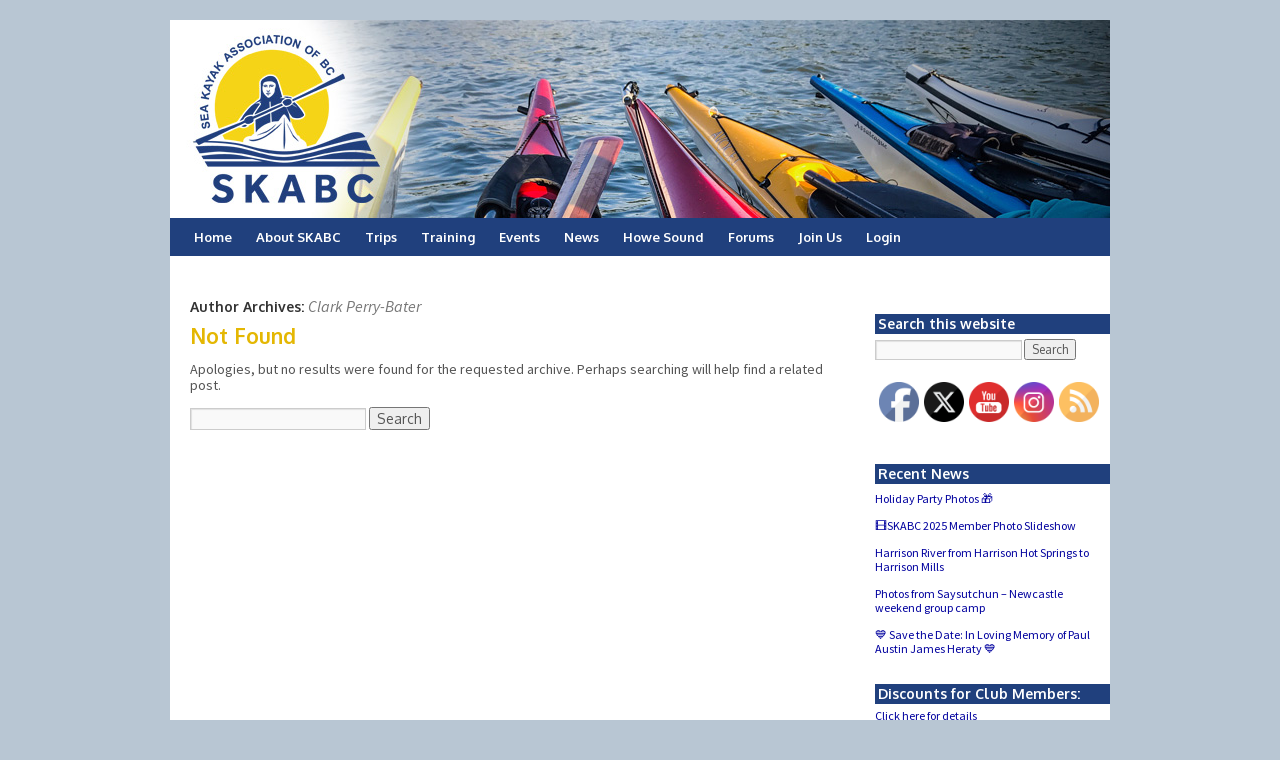

--- FILE ---
content_type: text/html; charset=utf-8
request_url: https://accounts.google.com/o/oauth2/postmessageRelay?parent=https%3A%2F%2Fwww.skabc.org&jsh=m%3B%2F_%2Fscs%2Fabc-static%2F_%2Fjs%2Fk%3Dgapi.lb.en.2kN9-TZiXrM.O%2Fd%3D1%2Frs%3DAHpOoo_B4hu0FeWRuWHfxnZ3V0WubwN7Qw%2Fm%3D__features__
body_size: 161
content:
<!DOCTYPE html><html><head><title></title><meta http-equiv="content-type" content="text/html; charset=utf-8"><meta http-equiv="X-UA-Compatible" content="IE=edge"><meta name="viewport" content="width=device-width, initial-scale=1, minimum-scale=1, maximum-scale=1, user-scalable=0"><script src='https://ssl.gstatic.com/accounts/o/2580342461-postmessagerelay.js' nonce="36EiC0SPnWHxg1sK-ShAiw"></script></head><body><script type="text/javascript" src="https://apis.google.com/js/rpc:shindig_random.js?onload=init" nonce="36EiC0SPnWHxg1sK-ShAiw"></script></body></html>